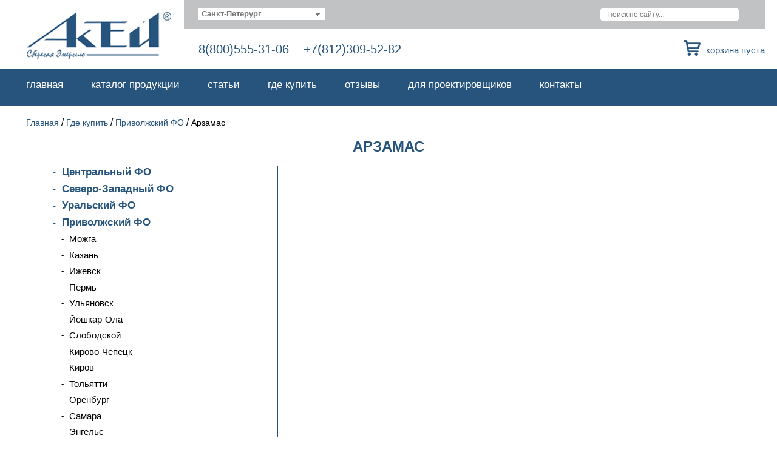

--- FILE ---
content_type: text/html; charset=UTF-8
request_url: https://actey.com/dealers/privolzhskij_fo1/arzamas/
body_size: 6281
content:
<!DOCTYPE html>
<html lang="ru">
<head>
<meta http-equiv="Content-Type" content="text/html;charset=UTF-8"/>
<title>Арзамас</title>


<meta name="keywords" content="" />
<meta name="description" content="Арзамас; Компания Актей - разработка и производство приборов энергосбережения; в Санкт-Петерург(е)" />
<base href="https://actey.com/">


<script src="/assets/MYJS/jquery.js"></script>

<link rel="stylesheet" href="/assets/CSS/awesome/css/all.min.css" />
<link rel="stylesheet" href="/assets/MYJS/mp/magnific-popup.css">


<link rel="stylesheet" href="/assets/CSS/jquery-ui/jquery-ui.min.css"/>
<script src="/assets/MYJS/jquery-ui/jquery-ui.min.js"></script>


<script src="/assets/MYJS/bxslider/jquery.bxslider.min.js"></script>
<script src="/assets/MYJS/mp/jquery.magnific-popup.min.js"></script>



<link href="/assets/MYJS/toastify/toastify.min.css" rel="stylesheet">
<script src="/assets/MYJS/toastify/toastify.min.js"></script>

<link rel="stylesheet" href="/assets/CSS/multiple-select/multiple-select.min.css" />
<script src="/assets/MYJS/multiple-select/multiple-select.min.js"></script>



<link rel="stylesheet" href="/assets/CSS/common.css?v=39.0" />
<script src="/assets/MYJS/custom.js?v=15.0"></script>

    <script src="/assets/MYJS/datatable/datatables.min.js?v=2"></script>
    <script src="/assets/MYJS/dealers.js?v=3"></script>
    <link href="/assets/MYJS/datatable/datatables.min.css?v=2" rel="stylesheet"/>
</head>
<body class="dealers_page ru">
<div class="maindiv">

	<div class="shapka">
	<div class="wrapper">
		<div class="row inner">
			<div class="col logoarea"><a href="https://actey.com/"><img src="/assets/CSS/img/logo.png" alt="AIndustrial"/></a></div>

			<div class="col space">
				<div class="row first">
					<div class="col region">
						<select id="cityselector">
															<option value="http://saint-petersburg.actey.com/dealers/privolzhskij_fo1/arzamas/"  selected >Санкт-Петерург</option>
															<option value="http://moscow.actey.com/dealers/privolzhskij_fo1/arzamas/" >Москва</option>
															<option value="http://ufa.actey.com/dealers/privolzhskij_fo1/arzamas/" >Уфа</option>
															<option value="http://voronezh.actey.com/dealers/privolzhskij_fo1/arzamas/" >Воронеж</option>
															<option value="http://ekaterinburg.actey.com/dealers/privolzhskij_fo1/arzamas/" >Екатеринбург</option>
															<option value="http://kazan.actey.com/dealers/privolzhskij_fo1/arzamas/" >Казань</option>
															<option value="http://krasnodar.actey.com/dealers/privolzhskij_fo1/arzamas/" >Краснодар</option>
															<option value="http://nizhny-novgorod.actey.com/dealers/privolzhskij_fo1/arzamas/" >Нижний Новгород</option>
															<option value="http://novosibirsk.actey.com/dealers/privolzhskij_fo1/arzamas/" >Новосибирск</option>
															<option value="http://rostov-na-donu.actey.com/dealers/privolzhskij_fo1/arzamas/" >Ростов-на-Дону</option>
															<option value="http://samara.actey.com/dealers/privolzhskij_fo1/arzamas/" >Самара</option>
															<option value="http://krasnoyarsk.actey.com/dealers/privolzhskij_fo1/arzamas/" >Красноярск</option>
															<option value="http://perm.actey.com/dealers/privolzhskij_fo1/arzamas/" >Пермь</option>
															<option value="http://volgograd.actey.com/dealers/privolzhskij_fo1/arzamas/" >Волгоград</option>
															<option value="http://tiumen.actey.com/dealers/privolzhskij_fo1/arzamas/" >Тюмень</option>
															<option value="http://toliatti.actey.com/dealers/privolzhskij_fo1/arzamas/" >Тольятти</option>
															<option value="http://saratov.actey.com/dealers/privolzhskij_fo1/arzamas/" >Саратов</option>
															<option value="http://izhevsk.actey.com/dealers/privolzhskij_fo1/arzamas/" >Ижевск</option>
															<option value="http://barnaul.actey.com/dealers/privolzhskij_fo1/arzamas/" >Барнаул</option>
															<option value="http://ulyanovsk.actey.com/dealers/privolzhskij_fo1/arzamas/" >Ульяновск</option>
															<option value="http://irkutsk.actey.com/dealers/privolzhskij_fo1/arzamas/" >Иркутск</option>
															<option value="http://habarovsk.actey.com/dealers/privolzhskij_fo1/arzamas/" >Хабаровск</option>
															<option value="http://yaroslavl.actey.com/dealers/privolzhskij_fo1/arzamas/" >Ярославль</option>
															<option value="http://vladivostok.actey.com/dealers/privolzhskij_fo1/arzamas/" >Владивосток</option>
															<option value="http://mahachkala.actey.com/dealers/privolzhskij_fo1/arzamas/" >Махачкала</option>
															<option value="http://tomsk.actey.com/dealers/privolzhskij_fo1/arzamas/" >Томск</option>
															<option value="http://orenburg.actey.com/dealers/privolzhskij_fo1/arzamas/" >Оренбург</option>
															<option value="http://kemerovo.actey.com/dealers/privolzhskij_fo1/arzamas/" >Кемерово</option>
							
						</select>


					</div>
					<div class="col switcherarea">

<!--временно отключаем вывод списка языков, в коде оставляем 						<div class="other_langs"><div class="active"><img src="assets/snippets/evoBabel/config/images/lang_ru.png"> &nbsp;<a href="/ru/">Русский</a></div><div><img src="assets/snippets/evoBabel/config/images/lang_en.png"> &nbsp;<a href="/en/">English</a></div></div>  -->

					</div>
					<form class="col search" action="https://actey.com/searchresult/" method="get">
						<input type="text" name="search" placeholder="поиск по сайту..." value=""/>

					</form>
				</div>
				<!--
                <div class="row second">
                    <a class="col feedback">[%feedback%]</a>
                    <a class="col youtube"><img src="/assets/CSS/img/youtube.png" alt="youtube"/></a>
                </div>
-->
				<div class="row third">
					<div class="col phone">8(800)555-31-06</div>
					<div class="col phone">+7(812)309-52-82</div>
					<div class="col cartarea">
						<!-- <a href="#" class="cart" id="small_cart">[%your_order%]:<span class="value">234567</span>руб.</a> -->
						
                        <span class="cart compare empty" id="small_compare_cart" data-commerce-cart="5e5c5b4f41ad367d93b4696983c6a82d"></span>

						<span  class="cart" id="small_cart" data-commerce-cart="faaaf0423cf7c90eaedfdb72d175b0be">
        корзина пуста
    </span>


					</div>
				</div>
			</div>
		</div><!-- row -->
	</div><!-- wrapper -->
</div><!-- shapka -->
<div class="row topmenu">
	<div class="wrapper">

		<nav><ul class=" row">
									<li class=" col"><a href="/">Главная</a></li>
									<li class=" col"><a href="/production/">Каталог продукции</a></li>
									<li class=" col"><a href="/articles/">Статьи</a></li>
									<li class=" col"><a href="/dealers/">Где купить</a></li>
									<li class=" col"><a href="/otzyvy/">Отзывы</a></li>
									<li class=" col"><a href="/dlya-proektirovshchikov/">Для проектировщиков</a></li>
									<li class=" col"><a href="/contacts/">Контакты</a></li>
							</ul></nav>



	</div><!-- wrapper -->
</div><!-- row topmenu -->
	<div class="whitearea">
					<div class="breadcrumbs_area">
				<div class="wrapper">
					<div class="crumbs">
																												<a href="http://actey.com/" class="item">Главная</a>
								<span class="sep"> / </span>
																				 																						<a href="http://actey.com/dealers/" class="item">Где купить</a>
								<span class="sep"> / </span>
																																			<a href="http://actey.com/dealers/privolzhskij_fo1/" class="item">Приволжский ФО</a>
								<span class="sep"> / </span>
																																			<span class="item current">Арзамас</span>
																			
					</div>
				</div>
			</div>
		
		<div class="wrapper">
							<h1>Арзамас</h1>
			
				<div class="row whitearea_columns">
										<div class="col contentcol">

						



    <div class="row whitearea_columns">

        <div class="col leftcol">
            <div class="leftmenu">
                <ul><li class="first level1 odd closed"><a href="/dealers/centralnyj_fo1/">Центральный ФО</a></li><li class="level1 even closed"><a href="/dealers/severo-zapadnyj_fo1/">Северо-Западный ФО</a></li><li class="level1 odd closed"><a href="/dealers/uralskij_fo1/">Уральский ФО</a></li><li class="level1 active even open"><a href="/dealers/privolzhskij_fo1/">Приволжский ФО</a><ul><li class="first level2 odd"><a href="/dealers/privolzhskij_fo1/mozhga/">Можга</a></li><li class="level2 even"><a href="/dealers/privolzhskij_fo1/kazan1/">Казань</a></li><li class="level2 odd"><a href="/dealers/privolzhskij_fo1/izhevsk1/">Ижевск</a></li><li class="level2 even"><a href="/dealers/privolzhskij_fo1/perm1/">Пермь</a></li><li class="level2 odd"><a href="/dealers/privolzhskij_fo1/ulyanovsk1/">Ульяновск</a></li><li class="level2 even"><a href="/dealers/privolzhskij_fo1/joshkar-ola1/">Йошкар-Ола</a></li><li class="level2 odd"><a href="/dealers/privolzhskij_fo1/slobodskoj/">Слободской</a></li><li class="level2 even"><a href="/dealers/privolzhskij_fo1/kirovo-chepeck/">Кирово-Чепецк</a></li><li class="level2 odd"><a href="/dealers/privolzhskij_fo1/kirov1/">Киров</a></li><li class="level2 even"><a href="/dealers/privolzhskij_fo1/tolyatti1/">Тольятти</a></li><li class="level2 odd"><a href="/dealers/privolzhskij_fo1/orenburg1/">Оренбург</a></li><li class="level2 even"><a href="/dealers/privolzhskij_fo1/samara1/">Самара</a></li><li class="level2 odd"><a href="/dealers/privolzhskij_fo1/engels1/">Энгельс</a></li><li class="level2 even"><a href="/dealers/privolzhskij_fo1/saratov1/">Саратов</a></li><li class="level2 odd"><a href="/dealers/privolzhskij_fo1/naberezhnye_chelny1/">Набережные Челны</a></li><li class="level2 even"><a href="/dealers/privolzhskij_fo1/ufa1/">Уфа</a></li><li class="level2 odd"><a href="/dealers/privolzhskij_fo1/penza1/">Пенза</a></li><li class="level2 even"><a href="/dealers/privolzhskij_fo1/cheboksary1/">Чебоксары</a></li><li class="level2 odd"><a href="/dealers/privolzhskij_fo1/balakovo1/">Балаково</a></li><li class="level2 even"><a href="/dealers/privolzhskij_fo1/dzerzhinsk1/">Дзержинск</a></li><li class="level2 odd"><a href="/dealers/privolzhskij_fo1/sterlitamak1/">Стерлитамак</a></li><li class="level2 even"><a href="/dealers/privolzhskij_fo1/orsk1/">Орск</a></li><li class="level2 odd"><a href="/dealers/privolzhskij_fo1/saransk1/">Саранск</a></li><li class="level2 even"><a href="/dealers/privolzhskij_fo1/nizhnij_novgorod1/">Нижний Новгород</a></li><li class="level2 odd"><a href="/dealers/privolzhskij_fo1/almetevsk1/">Альметьевск</a></li><li class="level2 even"><a href="/dealers/privolzhskij_fo1/oktyabrskij/">Октябрьский</a></li><li class="level2 odd"><a href="/dealers/privolzhskij_fo1/nizhnekamsk1/">Нижнекамск</a></li><li class="level2 even"><a href="/dealers/privolzhskij_fo1/neftekamsk/">Нефтекамск</a></li><li class="level2 odd"><a href="/dealers/privolzhskij_fo1/sarapul/">Сарапул</a></li><li class="level2 even"><a href="/dealers/privolzhskij_fo1/votkinsk/">Воткинск</a></li><li class="level2 odd"><a href="/dealers/privolzhskij_fo1/chajkovskij/">Чайковский</a></li><li class="level2 even"><a href="/dealers/privolzhskij_fo1/pavlovo/">Павлово</a></li><li class="level2 current odd"><a href="/dealers/privolzhskij_fo1/arzamas/">Арзамас</a></li><li class="level2 even"><a href="/dealers/privolzhskij_fo1/bor/">Бор</a></li><li class="level2 odd"><a href="/dealers/privolzhskij_fo1/vyksa/">Выкса</a></li><li class="level2 even"><a href="/dealers/privolzhskij_fo1/kstovo/">Кстово</a></li><li class="level2 odd"><a href="/dealers/privolzhskij_fo1/bugulma1/">Бугульма</a></li><li class="level2 even"><a href="/dealers/privolzhskij_fo1/syzran1/">Сызрань</a></li><li class="last level2 odd"><a href="/dealers/privolzhskij_fo1/berezniki1/">Березники</a></li></ul></li><li class="level1 odd closed"><a href="/dealers/yuzhnyj_fo1/">Южный ФО</a></li><li class="level1 even closed"><a href="/dealers/dalnevostochnyj_fo1/">Дальневосточный ФО</a></li><li class="level1 odd closed"><a href="/dealers/sibirskij_fo1/">Сибирский ФО</a></li><li class="level1 even closed"><a href="/dealers/severo-kavkazskij_fo1/">Северо-Кавказский ФО</a></li><li class="last level1 odd closed"><a href="/dealers/blizhnee_zarubezhe/">Ближнее Зарубежье</a></li></ul>
            </div>
        </div>
        <div class="col contentcol">


            


            <script src="https://api-maps.yandex.ru/2.1/?lang=ru_RU" type="text/javascript"></script>
            <script type="text/javascript">


                var myMap;
                var geoObjects = [];
                ymaps.ready(init);
                function init(){
                    var geoMapObjects = [];
                    // Создание карты.
                    myMap = new ymaps.Map("map", {
                        center: [ 55.735998, 37.635463 ],
                        zoom: 15
                    });

                    var clusterer = new ymaps.Clusterer({
                        clusterIconLayout: 'default#pieChart',
                        clusterIconPieChartRadius: 25,
                        clusterIconPieChartCoreRadius: 20,
                        clusterIconPieChartStrokeWidth: 2,
                        groupByCoordinates: false,
                        clusterHideIconOnBalloonOpen: false,
                        geoObjectHideIconOnBalloonOpen: false
                    });


                    BalloonContentLayout = ymaps.templateLayoutFactory.createClass(
                        '<style>' +
                        '.label_content{margin:10px;color:#000;}' +
                        '.label_content .header{font-weight:bold;}' +
                        '.label_content .addr{font-size:11px;}' +
                        '.label_content .phones{font-size:14px;}' +
                        '.label_content .lnk{font-weight:bold;cursor:pointer;color:#26547c;}' +
                        '</style>' +
                        '<div class="label_content">' +
                        '<p class="header">\{\{properties.name}}</p>' +
                        '<p class="addr">\{\{properties.addr}}</p>' +
                        '<div class="phones">\{\{properties.phones\}\}</div>' +
                        '<p class="lnk" data-idd="\{\{properties.idd\}\}"> подробнее... </p>' +
                        '</div>', {

                            build: function() {
                                BalloonContentLayout.superclass.build.call(this);
                                $('.lnk').bind('click', this.myButtonClick);
                            },

                            clear: function() {
                                $('.lnk').unbind('click', this.myButtonClick);
                                BalloonContentLayout.superclass.clear.call(this);
                            },

                            myButtonClick: function() {
                                //var pos = placemark.geometry.getCoordinates();
                                var pos = $(this).data('idd');
                                //alert(pos);
                                $('.dealers_table tr').removeClass('active');
                                $("#string_" + pos).addClass('active');
                                $('html, body').animate({
                                    scrollTop: $("#string_" + pos).offset().top  // класс объекта к которому приезжаем
                                }, 1000); // Скорость прокрутки


                            }
                        });


                    var lastLabel;//для проверки на единственность, чтобы не масштабировать

                    
                geoObjects[ 1617 ] = (
                new ymaps.Placemark(
                [ 55.405475,43.823368 ],
                {
                name: 'Толедо',
                addr: 'Россия, Нижегородская область, Арзамас, Парковая улица, 1Г, оф.211',
                phones: '8 (800) 600-06-00',
                idd: '1617'
                },
                {
                iconColor: '#27547d',
                iconLayout: 'default#image',
                iconImageHref: '/assets/CSS/img/act_b_64.png',
                iconImageSize: [32, 32],
                iconImageOffset: [-16, -32],
                balloonContentLayout: BalloonContentLayout
                }) );
                lastLabel = [ 55.405475,43.823368 ];
                geoMapObjects.push(geoObjects[ 1617 ]);
                geoObjects[ 1976 ] = (
                new ymaps.Placemark(
                [ 55.401728,43.808988 ],
                {
                name: 'Электрон',
                addr: 'Россия, Нижегородская область, Арзамас, улица Пландина, 12А',
                phones: '8 (800) 550-52-50',
                idd: '1976'
                },
                {
                iconColor: '#27547d',
                iconLayout: 'default#image',
                iconImageHref: '/assets/CSS/img/act_b_64.png',
                iconImageSize: [32, 32],
                iconImageOffset: [-16, -32],
                balloonContentLayout: BalloonContentLayout
                }) );
                lastLabel = [ 55.401728,43.808988 ];
                geoMapObjects.push(geoObjects[ 1976 ]);

                    clusterer.add(geoMapObjects);
                    myMap.geoObjects.add(clusterer);


                    var cnt = parseInt(2);
                    if(cnt > 1)
                        myMap.setBounds(clusterer.getBounds(),{checkZoomRange:true, zoomMargin:9});
                    else
                    {
                        myMap.setCenter(lastLabel);
                    }

                }


            </script>
            <style>
                #map {
                    width: 100%; height: 500px; padding: 0; margin: 0;
                }
            </style>

            <div id="map"></div>

            
                <style>.active td{background:#c0c0c0;}</style>
                <div class="dealers_table">
                    <table style="display:none;" id="maintbl">
						<thead>
							<tr>
							    <th>Город</th>
							    <th>Организация</th>
							    <th>Адрес</th>
							    <th>Контакты</th>
							</tr>
						</thead>
                        <tr id="string_1617" data-order2="1">
                    <td class="c1"><p>Арзамас</p><a class="toPlacemark" data-activethumb="assets/CSS/img/act_w_64.png" data-labelid="1617">к карте...</a></td>
<!--                    <td class="c2" data-order2="Толедо">Толедо</td>
-->
                    <td class="c2" ><span><b>Толедо</b>  </span><noindex><span class="link"><a href="https://catalog.toledo24.ru/" rel="nofollow">https://catalog.toledo24.ru/</span></noindex></td>
                    <td class="c3"><p>Россия, Нижегородская область, Арзамас, Парковая улица, 1Г, оф.211</p></td>
                    <td class="c4"> <div class="phones"> <p><a href="tel:8 (800) 600-06-00">8 (800) 600-06-00</a></p> <p><a href="tel:+7 (83147) 9-51-94">+7 (83147) 9-51-94</a></p></div> </td>
                </tr><tr id="string_1976" data-order2="4">
                    <td class="c1"><p>Арзамас</p><a class="toPlacemark" data-activethumb="assets/CSS/img/act_w_64.png" data-labelid="1976">к карте...</a></td>
<!--                    <td class="c2" data-order2="Электрон">Электрон</td>
-->
                    <td class="c2" ><span><b>Электрон</b>  </span><noindex><span class="link"><a href="http://el.ru/" rel="nofollow">http://el.ru/</span></noindex></td>
                    <td class="c3"><p>Россия, Нижегородская область, Арзамас, улица Пландина, 12А</p></td>
                    <td class="c4"> <div class="phones"> <p><a href="tel:8 (800) 550-52-50">8 (800) 550-52-50</a></p> <p><a href="tel:+7 (83147) 7-33-93">+7 (83147) 7-33-93</a></p></div> </td>
                </tr>
                    </table>
                </div>



        </div><!-- contentcol-->
    </div><!-- row whitearea_columns -->

					</div>
				</div>
				
		</div><!-- wrapper -->
	</div><!--  whitearea -->
</div><!-- maindiv-->
<footer>
	<div class="wrapper">
		<div class="row">
			<div class="col c1"><img src="/assets/CSS/img/qr_footer.png" alt="QR for AIndustrial"/>
			</div>
			<div class="col c2"><a href="https://actey.com/"><img src="/assets/CSS/img/logo_footer.png" alt="AIndustrial"/></a>
				<p>ООО "АИНДАСТРИАЛ"<br />+7(812)309-52-82<br />ОГРН 1207800009977<br />ИНН 7802702342<br />194156, г. Санкт-Петербург, <br />а/я 35</p>
			</div>
							<div class="col c3">
											<p><a href="https://actey.com/production/svetilniki_s_datchikami/">Светодиодные светильники для ЖКХ</a></p>
											<p><a href="https://actey.com/production/svetilniki_s_datchikami/">Светодиодные светильники с акустическим датчиком</a></p>
											<p><a href="https://actey.com/production/svetilniki_s_datchikami/">Светодиодные светильники с датчиком присутствия</a></p>
											<p><a href="https://actey.com/production/vyklyuchateli/">Выключатели с акустическим датчиком</a></p>
											<p><a href="https://actey.com/production/ulichnye_svetilniki/">Уличные светильники</a></p>
									</div>
							<div class="col c4">
											<p><a href="http://actey.com/articles/osveshhenie-lestnichnyh-kletok/">Освещение лестничных клеток</a></p>
											<p><a href="http://actey.com/articles/osveshhenie-v-podvale/">Освещение в подвале</a></p>
											<p><a href="http://actey.com/articles/osveshhenie-pered-podezdom/">Освещение входа в подъезд</a></p>
											<p><a href="http://actey.com/articles/osveshhenie-mest-obschego-polzovanija/">Освещение мест общего пользования</a></p>
											<p><a href="http://actey.com/articles/osveshhenie-v-podezde/">Освещение в подъезде</a></p>
											<p><a href="http://actey.com/articles/antivandalnye-svetilniki/">Антивандальные светильники</a></p>
											<p><a href="http://actey.com/articles/svetilniki-nbb-i-analogi/">Светильники НББ и аналоги</a></p>
									</div>
						
		</div>
	</div>

</footer>
<!-- counters -->
	
	
<!-- Yandex.Metrika counter -->
<script type="text/javascript" >
   (function(m,e,t,r,i,k,a){m[i]=m[i]||function(){(m[i].a=m[i].a||[]).push(arguments)};
   m[i].l=1*new Date();
   for (var j = 0; j < document.scripts.length; j++) {if (document.scripts[j].src === r) { return; }}
   k=e.createElement(t),a=e.getElementsByTagName(t)[0],k.async=1,k.src=r,a.parentNode.insertBefore(k,a)})
   (window, document, "script", "https://mc.yandex.ru/metrika/tag.js", "ym");

   ym(91830685, "init", {
        clickmap:true,
        trackLinks:true,
        accurateTrackBounce:true
   });
</script>
<noscript><div><img src="https://mc.yandex.ru/watch/91830685" style="position:absolute; left:-9999px;" alt="" /></div></noscript>
<!-- /Yandex.Metrika counter -->
	
<!-- end counters -->



<script src="/assets/plugins/commerce/js/commerce.js?0.12.1"></script><script>Commerce.params = {"currency":{"left":"","right":" руб.","decimals":2,"decsep":",","thsep":" "},"path":"\/"};</script></body>
</html>


--- FILE ---
content_type: application/javascript
request_url: https://actey.com/assets/MYJS/dealers.js?v=3
body_size: 245
content:
$(document).ready(function(){
    $('#maintbl').DataTable({
        paging: false,
        bAutoWidth: false,
        searching: false,
        order: [],
        orderFixed2: [
            //1, 'asc'
            [1, 'asc'],
            [0, 'asc']
        ],
        rowGroup: {
            dataSrc: 1
        },
        columnDefs: [
            {
                target: 1,
                visible: false,
                searchable: true
            }
        ]
    });
    $('#maintbl').show();
});
